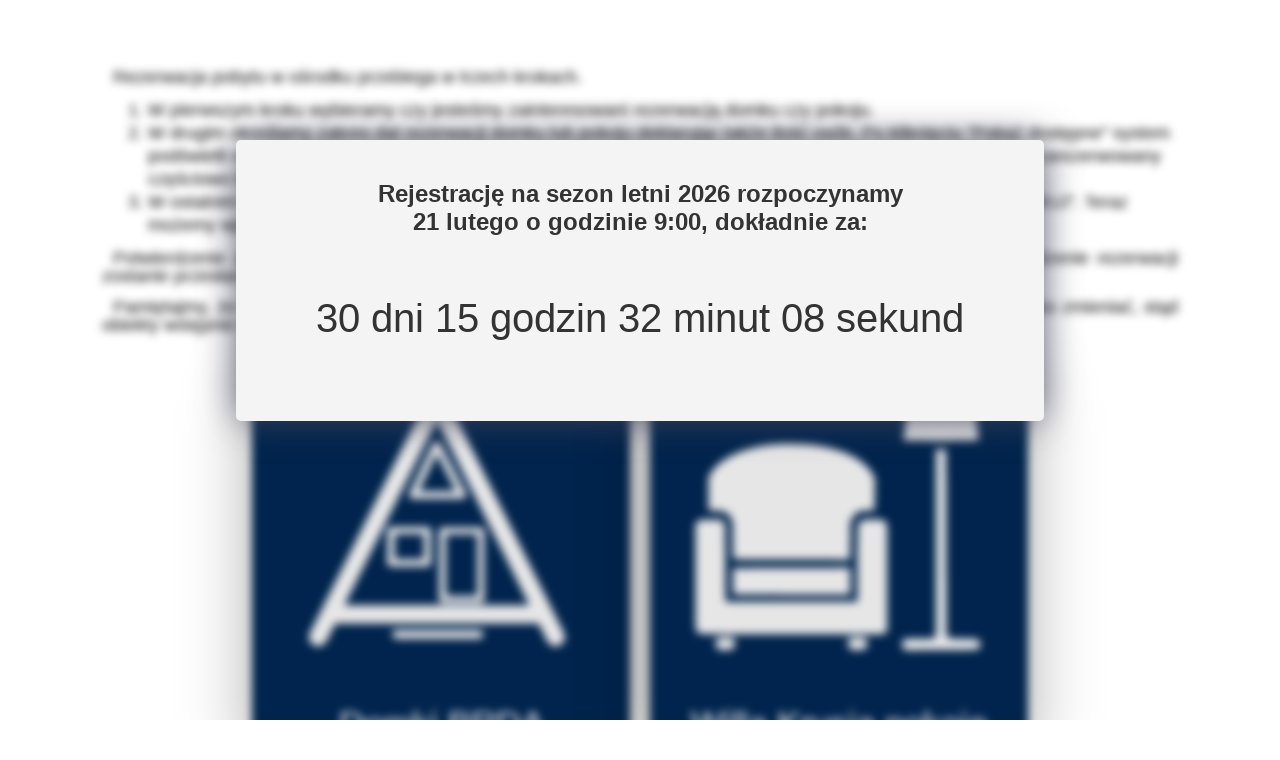

--- FILE ---
content_type: text/html; charset=utf-8
request_url: https://rezerwacja.ow-jastrzebiagora.pl/topola
body_size: 11048
content:
<!DOCTYPE html>
<html lang="en">
<head>
    <meta charset="UTF-8">
    <meta http-equiv="X-UA-Compatible" content="IE=edge">
    <!-- <meta http-equiv="refresh" content="10"> -->
    <meta name="viewport" content="width=device-width, initial-scale=1.0">
    <link rel="stylesheet" href='https://cdnjs.cloudflare.com/ajax/libs/flickity/1.0.0/flickity.css'>
    <title>Topola</title>

<style>
html, body {
    margin: 0;
    padding: 0;
    width: 100%;
    height: 100%;
}
body{
    color: #fff;
    margin: 0;
    /* overflow: hidden; */
    font-family: "Poppins", sans-serif;
    box-sizing: border-box
}
header{
  display: none !important;
  background-color: #00244d;
  display: flex;
  align-items: center;
  font-size: 13px;
  padding: 5px;
  height: 3.5vw;
}
header img{filter: invert(); height: 70%;}
header h1{margin: 0 6vw; font-size: 30px;}
body>h2{
  color: #000;
  width: fit-content;
  margin:2vw auto;
}
body .mainContent>p{
  text-align: justify;
  width: 84vw;
  margin:1% auto;
  color: #000;
  line-height: 1;
  font-size: 18px;
  text-indent: 1%;
}
body .mainContent>ol{
  width: 80vw;
  margin:1% auto;
  color: #000;
  line-height: 1.3;
  font-size: 18px;
}
.mainContent{
	width: 100%;
	filter: blur(4px);
}
.houseorroom{
  margin: 1%;
  display: flex;
  justify-content: center;
}
.houseorroom div
{
  background-color: #00244d;
  margin: 20px 10px;
  text-align: center;
  font-size: 35px;
  cursor: pointer;
  box-shadow: 0px 0px 72px -10px rgba(0, 0, 0, 0.44);
}
.houseorroom div:hover{
  filter: brightness(1.5);
}
.houseorroom div img
{
  display: block;
  width: 80%;
  margin:0 auto;
  filter: invert(.9);
}
.overlay, .overlay2 {
  /* display: none; */
  position: fixed;
  top: 0;
  bottom: 0;
  left: 0;
  right: 0;
}
.overlay:target, .overlay2:target {
  visibility: visible;
  opacity: 1;
}

.popup, .popup2 {
  box-shadow: 0px 0px 38px -3px rgba(66, 68, 90, 1);
  margin: 140px auto;
  padding: 40px 20px;
  background: #f5f4f4;
  border-radius: 5px;
  width: 60%;
  position: relative;
  transition: all 5s ease-in-out;
}
.timer{
  font-size: 40px;
  text-align: center;
}
.popup h2, .popup2 h2 {
  margin-top: 0;
  color: #333;
  font-family: Tahoma, Arial, sans-serif;
  text-align: center;
}
.popup2 .close {
  position: absolute;
  top: 20px;
  right: 30px;
  transition: all 200ms;
  font-size: 30px;
  font-weight: bold;
  text-decoration: none;
  color: #333;
}
.popup2 .close:hover {
  color: #06D85F;
}
.popup .content {
  max-height: 30%;
  overflow: auto;
  color: #333;
  font-family: Tahoma, Arial, sans-serif;
}
@media (max-width:1000px){
  header{
    padding: 20px 5px
  }
  header img{
    height: 100%;
  }
  body>h2{
    font-size: 1.2rem;
  }
  body>p,body>ol{
    font-size: 1rem;
    margin: 5% auto;
  }
  .houseorroom div{
    font-size: 25px;
  }
}

</style>


</head>
<body>
    <header>
        <img src="/static/topola/polslBlack.png">
        <h1>O.W. &#8222;Topola&#8221;</h1>
    </header>
	<div class="mainContent">
				
		<h2>Witamy w Ośrodku wypoczynkowym "Topola"</h2>
		<p>
			Rezerwacja pobytu w ośrodku przebiega w trzech krokach.
		</p>
			<ol>
				<li>W pierwszym kroku wybieramy czy jesteśmy zainteresowani rezerwacją domku czy pokoju.</li>
				<li>W drugim określamy zakres dat rezerwacji domku lub pokoju deklarując także ilość osób. Po kliknięciu "Pokaż dostępne" system podświetli nam obiekty na zielono gdy obiekt jest w całości dostępny w danym terminie, na żółto gdy obiekt jest zarezerwowany częściowo lub na czerwono gdy obiekt jest niedostępny.</li>
				<li>W ostatnim kroku po skorygowaniu terminu i wybraniu interesującego nas obiektu naciskamy przycisk "REZERWUJ". 
					Teraz możemy wprowadzić dane do rezerwacji i zatwierdzić rezerwację.
				<br>
				<!-- <font style="color: red;">Czas na wpisanie danych do formularza wynosi 5 minut jeśli w tym czasie nie zatwierdzimy rezerwacji termin zostanie automatycznie zwolniony.</font> -->
				</li>
			</ol>
		<p>
			Potwierdzenie złożonej rezerwacji zostanie przesłane na adres e-mail podany w formularzu. Ostateczne potwierdzenie rezerwacji zostanie przesłane później mailowo.
		</p>
		<p>Pamiętajmy, że w jednym momencie rezerwacji może dokonywać wiele osób i dostępność obiektów może się szybko zmieniać, stąd obiekty wstępnie dostępne w całości lub częściowo mogą po chwili być zajęte.
		</p>
		<section class="houseorroom">
			<div id="domek">
				<img src="/static/topola/brda.svg" alt="domek">
				<p>Domki BRDA</p>
			</div>
			<div id="pokoj">
				<img src="/static/topola/room.svg" alt="domek">
				<p>Willa Krysia pokoje</p>
			</div>
		</section>
	</div>
	<!-- <div id="popup2" class="overlay2">
		<div class="popup2">
			<h2>W pierwszych dniach rezerwacji, zgodnie z regulaminem ośrodka, <br>prosimy składać tylko jedną rezerwację i na co najmniej 14 dni, dziękujemy.</h2>
			<a class="close" href="#">&times;</a>
		</div>
	</div> -->
	<div id="popup1" class="overlay">
		<div class="popup">
			<h2>Rejestrację na sezon letni 2026 rozpoczynamy <br>21 lutego o godzinie 9:00, dokładnie za:</h2>
			<!--<a class="close" href="#">&times;</a>-->
			<div class="content">
				<p class="timer">00 : 00 : 00 : 00</p>
			</div>
		</div>
	</div>
    <script src="/static/topola/index.js"></script>
	<script>
		// const countDownDate = new Date("Feb 24, 2024 09:00:00").getTime();
		const countDownDate = new Date("Feb 21, 2026 09:00:00").getTime();
		const timer = document.querySelector('.timer');
		if(countDownDate-new Date().getTime()>0){
			if(timer!=undefined)
			{
					x = setInterval(function() {

					now = new Date().getTime();

					// Find the distance between now and the count down date
					distance = countDownDate - now;

					// Time calculations for days, hours, minutes and seconds
					days = Math.floor(distance / (1000 * 60 * 60 * 24));
					hours = Math.floor((distance % (1000 * 60 * 60 * 24)) / (1000 * 60 * 60));
					minutes = Math.floor((distance % (1000 * 60 * 60)) / (1000 * 60));
					seconds = Math.floor((distance % (1000 * 60)) / 1000);
					miliseconds = Math.floor((distance%1000))
					// Display the result in the element with id="demo"
					timer.innerText=`${(days>10)?days:'0'+days} dni ${(hours>=10)?hours:'0'+hours} godzin ${(minutes>=10)?minutes:'0'+minutes} minut ${(seconds>=10)?seconds:'0'+seconds} sekund`

					// If the count down is finished, write some text
					if (distance < 0) 
					{
						clearInterval(x);
						document.querySelector('.mainContent').style.filter="unset"
						document.querySelector('.overlay').style.display="none";
					}
					}, 1000);
			}
		}else{
			document.querySelector('.mainContent').style.filter="unset"
			document.querySelector('.overlay').style.display="none";
		}
		document.querySelector('.overlay2 a.close').addEventListener('click',e=>{
			e.target.parentElement.parentElement.style.display='none'
		})
	</script>

	<script>
		async function getServerTime() {
			try {
				let response = await fetch('/get_server_time');
				let data = await response.json();
				return new Date(data.server_time);
			} catch (error) {
				console.error("Błąd pobierania czasu serwera:", error);
				return new Date(); // W razie błędu fallback na czas lokalny
			}
		}
	
		async function startCountdown() {
			const serverTime = await getServerTime();
			const countDownDate = new Date("Feb 21, 2026 09:00:00").getTime();
			const timer = document.querySelector('.timer');
			
			if (countDownDate - serverTime.getTime() > 0) {
				if (timer !== undefined) {
					let x = setInterval(async function () {
						let now = (await getServerTime()).getTime();
						let distance = countDownDate - now;
	
						let days = Math.floor(distance / (1000 * 60 * 60 * 24));
						let hours = Math.floor((distance % (1000 * 60 * 60 * 24)) / (1000 * 60 * 60));
						let minutes = Math.floor((distance % (1000 * 60 * 60)) / (1000 * 60));
						let seconds = Math.floor((distance % (1000 * 60)) / 1000);
						
						timer.innerText = `${(days > 9) ? days : '0' + days} dni ${(hours >= 10) ? hours : '0' + hours} godzin ${(minutes >= 10) ? minutes : '0' + minutes} minut ${(seconds >= 10) ? seconds : '0' + seconds} sekund`;
	
						if (distance < 0) {
							clearInterval(x);
							document.querySelector('.mainContent').style.filter = "unset";
							document.querySelector('.overlay').style.display = "none";
						}
					}, 1000);
				}
			} else {
				document.querySelector('.mainContent').style.filter = "unset";
				document.querySelector('.overlay').style.display = "none";
			}
		}
	
		document.querySelector('.overlay2 a.close').addEventListener('click', e => {
			e.target.parentElement.parentElement.style.display = 'none';
		});
	
		startCountdown();
	</script>

	<script>
		async function getServerTime() {
			try {
				let response = await fetch('/get_server_time');
				let data = await response.json();
				return new Date(data.server_time);
			} catch (error) {
				console.error("Błąd pobierania czasu serwera:", error);
				return new Date(); // W razie błędu fallback na czas lokalny
			}
		}
	
		async function startCountdown() {
			const serverTime = await getServerTime();
			const countDownDate = new Date("2025-02-22 09:00:00").getTime();  
			// const countDownDate = new Date("Feb 22, 2025 09:00:00").getTime();
			const timer = document.querySelector('.timer');
			let now = serverTime.getTime();
			let distance = countDownDate - now;
	
			function updateTimer() {
				let days = Math.floor(distance / (1000 * 60 * 60 * 24));
				let hours = Math.floor((distance % (1000 * 60 * 60 * 24)) / (1000 * 60 * 60));
				let minutes = Math.floor((distance % (1000 * 60 * 60)) / (1000 * 60));
				let seconds = Math.floor((distance % (1000 * 60)) / 1000);
				
				timer.innerText = `${(days > 9) ? days : '0' + days} dni ${(hours >= 10) ? hours : '0' + hours} godzin ${(minutes >= 10) ? minutes : '0' + minutes} minut ${(seconds >= 10) ? seconds : '0' + seconds} sekund`;
			}
	
			if (distance > 0) {
				updateTimer();
				let x = setInterval(function () {
					distance -= 1000;
					updateTimer();
					// console.log("DIstance = "+distance)
					if (distance < 0) {
						clearInterval(x);
						checkServerTime();
					}
				}, 1000);
			} else {
				document.querySelector('.mainContent').style.filter = "unset";
				document.querySelector('.overlay').style.display = "none";
			}
		}
	
		async function checkServerTime() {
			const newServerTime = await getServerTime();
			let newNow = newServerTime.getTime();
			const countDownDate = new Date("Feb 22, 2025 09:00:00").getTime();
			let newDistance = countDownDate - newNow;
			
			if (newDistance <= 0) {
				document.querySelector('.mainContent').style.filter = "unset";
				document.querySelector('.overlay').style.display = "none";
			} else {
				startCountdown();
			}
		}
	
		document.querySelector('.overlay2 a.close').addEventListener('click', e => {
			e.target.parentElement.parentElement.style.display = 'none';
		});
	
		startCountdown();
	</script>


</body>
</html>

--- FILE ---
content_type: image/svg+xml
request_url: https://rezerwacja.ow-jastrzebiagora.pl/static/topola/room.svg
body_size: 5670
content:
<?xml version="1.0" encoding="UTF-8" standalone="no"?>
<!-- Created with Inkscape (http://www.inkscape.org/) -->

<svg
   width="100mm"
   height="100mm"
   viewBox="0 0 100 100"
   version="1.1"
   id="svg5"
   sodipodi:docname="room.svg"
   inkscape:version="1.1 (c68e22c387, 2021-05-23)"
   xmlns:inkscape="http://www.inkscape.org/namespaces/inkscape"
   xmlns:sodipodi="http://sodipodi.sourceforge.net/DTD/sodipodi-0.dtd"
   xmlns="http://www.w3.org/2000/svg"
   xmlns:svg="http://www.w3.org/2000/svg">
  <sodipodi:namedview
     id="namedview7"
     pagecolor="#505050"
     bordercolor="#eeeeee"
     borderopacity="1"
     inkscape:pageshadow="0"
     inkscape:pageopacity="0"
     inkscape:pagecheckerboard="0"
     inkscape:document-units="mm"
     showgrid="false"
     width="100mm"
     inkscape:zoom="1.3416246"
     inkscape:cx="216.90121"
     inkscape:cy="221.00072"
     inkscape:window-width="1680"
     inkscape:window-height="987"
     inkscape:window-x="1672"
     inkscape:window-y="-8"
     inkscape:window-maximized="1"
     inkscape:current-layer="layer1" />
  <defs
     id="defs2" />
  <g
     inkscape:label="Warstwa 1"
     inkscape:groupmode="layer"
     id="layer1">
    <path
       id="path878"
       style="fill:#000000;stroke-width:0.380107"
       d="m 278.66602,21.015625 -0.20118,1.089844 c -0.75934,4.104163 -8.57775,69.17427 -8.35937,69.572265 0.19957,0.363629 84.30548,0.398433 90.07031,0.03711 l 4.11914,-0.259766 -0.23437,-2.216797 c -1.47491,-13.970215 -5.15126,-44.803618 -7.48438,-62.779297 -0.24817,-1.912145 -0.64982,-3.773654 -0.89258,-4.134765 -0.70143,-1.043427 -7.89019,-1.251014 -44.15429,-1.28125 z M 123.87305,96.130859 c -3.3487,0.0012 -6.37012,0.05691 -8.75196,0.171875 -27.603545,1.332337 -55.160934,9.542356 -71.414059,21.277346 -7.142526,5.15702 -11.50278,9.78707 -15.871093,16.85351 l -2.167969,3.50782 0.09375,20.92187 0.0957,20.91992 9.171875,0.43164 c 9.04073,0.42526 9.20062,0.4482 11.273437,1.58594 2.85628,1.56775 5.595808,4.38252 7.744141,7.95703 l 1.792969,2.98047 0.228515,18.49805 c 0.125602,10.17347 0.324418,21.03869 0.44336,24.14453 l 0.216797,5.64648 33.037109,0.10352 c 18.170255,0.0567 51.118885,0.14774 73.218755,0.20117 l 40.18164,0.0957 0.002,-21.50585 c 0.001,-11.91274 0.15879,-22.54712 0.35351,-23.83985 0.54111,-3.59388 2.15937,-6.90206 4.95118,-10.12109 4.26762,-4.92072 5.22445,-5.2303 18.33593,-5.96289 3.68226,-0.20571 6.74738,-0.43304 6.8125,-0.50391 0.0652,-0.0709 0.23458,-8.96229 0.37696,-19.75976 l 0.25976,-19.63282 -1.51562,-3.15234 c -5.68227,-11.82455 -18.32313,-22.3138 -35.25586,-29.25391 -12.04629,-4.93738 -28.97192,-9.018597 -42.99219,-10.367185 -7.57475,-0.7286 -20.57501,-1.200973 -30.62109,-1.197266 z m 187.73437,6.802731 c -0.36198,0.008 -0.59358,0.0259 -0.65234,0.0547 -0.15035,0.0737 -0.27344,52.69815 -0.27344,116.94336 v 116.80859 l -1.71875,1.89649 -1.7168,1.89648 H 289.53906 271.83203 L 270.5,342.01953 c -1.51208,1.68788 -2.46094,3.86701 -2.46094,5.65039 0,1.78339 0.94886,3.96059 2.46094,5.64844 l 1.33203,1.48828 33.91211,-0.0293 c 18.65147,-0.0153 39.12258,-0.16157 45.49219,-0.32617 13.09961,-0.33825 12.81209,-0.26524 14.38672,-3.61719 1.86151,-3.96257 0.27834,-8.47907 -3.35352,-9.56445 -0.91194,-0.27256 -7.73834,-0.53937 -17.87695,-0.70117 -17.39655,-0.27742 -16.84744,-0.21334 -19.34766,-2.27344 l -1.12304,-0.92578 -0.22852,-116.80078 c -0.12465,-64.23963 -0.32799,-116.91051 -0.45313,-117.04688 -0.20993,-0.22856 -9.09897,-0.64244 -11.63281,-0.58789 z m -75.1289,88.25 c -6.1766,-0.10093 -15.45925,0.20293 -17.35352,0.69727 -3.25558,0.8496 -5.13284,2.84802 -5.76758,6.13867 -0.57862,2.9997 -1.03018,30.89236 -1.05664,65.31055 l -0.0234,30.82226 H 129.59766 46.917969 l -0.271485,-48.82226 -0.269531,-48.82031 -2.3125,-2.51563 -2.314453,-2.51562 -13.125,-0.0254 c -14.882801,-0.0289 -14.333305,-0.13011 -17.333984,3.1836 l -1.7656254,1.94726 -0.1621094,60.18164 c -0.1729001,64.13726 -0.039487,71.65106 1.3242188,74.5586 0.612935,1.30683 1.056985,1.72622 2.140625,2.02734 2.66686,0.74107 4.732051,0.95294 11.935547,1.22656 4.009047,0.15229 55.260321,0.2973 113.892578,0.32227 l 106.60547,0.0469 2.26172,-2.26368 2.26172,-2.26171 0.0449,-63.0293 c 0.0452,-64.80156 -0.0418,-69.34035 -1.38477,-72.32617 -0.87574,-1.94702 -3.14784,-3.09222 -7.21484,-3.63868 -0.98013,-0.13169 -2.69309,-0.21049 -4.75195,-0.24414 z m -33.3125,60.50586 -72.25391,0.14649 c -47.177564,0.0964 -72.633749,0.28815 -73.347657,0.54883 l -1.09375,0.39843 -0.113281,10.08008 c -0.06278,5.54427 -0.0052,12.79965 0.128906,16.12305 l 0.244141,6.04297 22.648437,0.10547 c 12.45713,0.0579 45.406034,0.14841 73.218754,0.20117 l 50.56836,0.0957 V 268.56055 Z M 46.8125,339.14648 c -8.523194,0 -9.067235,0.16375 -11.109375,3.32422 -0.95872,1.48375 -1.099609,2.03969 -1.099609,4.375 0,2.29666 0.148446,2.90763 1.041015,4.3086 1.170749,1.83755 2.434034,2.86043 4.054688,3.2832 v -0.002 c 1.601575,0.41892 12.516771,0.41375 14.179687,-0.006 1.892262,-0.47749 4.486431,-3.25529 5.007813,-5.36133 0.840227,-3.3941 -0.534676,-7.16939 -3.28711,-9.03125 -1.252418,-0.84717 -1.67696,-0.89063 -8.787109,-0.89063 z m 165.58203,0 c -8.74242,0 -8.74351,2.9e-4 -10.84375,3.375 -1.5707,2.52381 -1.67808,5.09494 -0.33008,7.88086 1.19945,2.47892 2.42944,3.60883 4.38086,4.01954 v -0.002 c 2.12374,0.44797 11.79373,0.43668 13.98633,-0.0156 3.51535,-0.72514 5.23586,-3.5098 5.02149,-8.12696 -0.10862,-2.33978 -0.31579,-3.14178 -1.15626,-4.46093 -1.59469,-2.50298 -2.291,-2.66993 -11.05859,-2.66993 z"
       transform="scale(0.26458333)"
       sodipodi:nodetypes="ccscccssscscscccccsccccccccccssscccssssssccccccsccccsscccccssssccccccccccccssscccccsssccccccccccccssssccsssssssccssss" />
  </g>
</svg>


--- FILE ---
content_type: application/javascript
request_url: https://rezerwacja.ow-jastrzebiagora.pl/static/topola/index.js
body_size: 545
content:
const from = document.querySelector('#dateFrom')
const to = document.querySelector('#dateTo')
const amount = document.querySelector('#amount')
const chooseList = [...document.querySelector('.houseorroom').children];
chooseList.forEach(e=>{
    e.addEventListener('click',ev=>{
        if(ev.target.id)
            window.location.href=`/stage1/${ev.target.id}`;
        else if(ev.target.parentNode.id)
        window.location.href=`/stage1/${ev.target.parentNode.id}`;
        // window.location.href=`/stage1.html${lynk}`
    })
})

--- FILE ---
content_type: image/svg+xml
request_url: https://rezerwacja.ow-jastrzebiagora.pl/static/topola/brda.svg
body_size: 2875
content:
<?xml version="1.0" encoding="UTF-8" standalone="no"?>
<!-- Created with Inkscape (http://www.inkscape.org/) -->

<svg
   width="100mm"
   height="100mm"
   viewBox="0 0 100 100"
   version="1.1"
   id="svg5"
   inkscape:version="1.1 (c68e22c387, 2021-05-23)"
   sodipodi:docname="brda.svg"
   xmlns:inkscape="http://www.inkscape.org/namespaces/inkscape"
   xmlns:sodipodi="http://sodipodi.sourceforge.net/DTD/sodipodi-0.dtd"
   xmlns="http://www.w3.org/2000/svg"
   xmlns:svg="http://www.w3.org/2000/svg">
  <sodipodi:namedview
     id="namedview7"
     pagecolor="#505050"
     bordercolor="#eeeeee"
     borderopacity="1"
     inkscape:pageshadow="0"
     inkscape:pageopacity="0"
     inkscape:pagecheckerboard="0"
     inkscape:document-units="mm"
     showgrid="false"
     inkscape:zoom="1.4142136"
     inkscape:cx="168.64497"
     inkscape:cy="285.31759"
     inkscape:window-width="1680"
     inkscape:window-height="987"
     inkscape:window-x="1672"
     inkscape:window-y="-8"
     inkscape:window-maximized="1"
     inkscape:current-layer="layer1" />
  <defs
     id="defs2" />
  <g
     inkscape:label="Warstwa 1"
     inkscape:groupmode="layer"
     id="layer1">
    <path
       style="fill:none;stroke:#000000;stroke-width:6.108;stroke-linecap:round;stroke-linejoin:round;stroke-opacity:1;stroke-miterlimit:4;stroke-dasharray:none"
       d="M 9.3303189,89.534074 48.701249,10.79241 88.075434,89.535704"
       id="path1051" />
    <path
       style="fill:none;fill-opacity:1;stroke:#000000;stroke-width:2.256;stroke-linecap:butt;stroke-linejoin:round;stroke-miterlimit:4;stroke-dasharray:none;stroke-opacity:1"
       d="M 50.595082,54.357008 V 77.068012 H 63.271583 V 54.357006 Z"
       id="path1548"
       sodipodi:nodetypes="ccccc" />
    <path
       style="fill:none;stroke:#000000;stroke-width:6.0006;stroke-linecap:butt;stroke-linejoin:miter;stroke-miterlimit:4;stroke-dasharray:none;stroke-opacity:1"
       d="M 84.844352,82.025867 H 12.321929"
       id="path1831" />
    <path
       style="fill:none;stroke:#000000;stroke-width:2.39586;stroke-linecap:butt;stroke-linejoin:round;stroke-miterlimit:4;stroke-dasharray:none;stroke-opacity:1"
       d="m 33.515649,54.20662 h 12.07561 V 64.946668 H 33.478331 Z"
       id="path2280"
       sodipodi:nodetypes="ccccc" />
    <path
       style="fill:none;stroke:#000000;stroke-width:2.48301;stroke-linecap:butt;stroke-linejoin:round;stroke-miterlimit:4;stroke-dasharray:none;stroke-opacity:1"
       d="m 48.580546,25.917352 c 8.568996,16.546192 0,0 8.568996,16.546192 H 40.727179 Z"
       id="path2280-7"
       sodipodi:nodetypes="cccc" />
    <path
       style="fill:none;stroke:#000000;stroke-width:2.865;stroke-linecap:round;stroke-linejoin:miter;stroke-opacity:1;stroke-miterlimit:4;stroke-dasharray:none"
       d="M 35.359758,88.680027 H 62.674703"
       id="path4078" />
  </g>
</svg>
